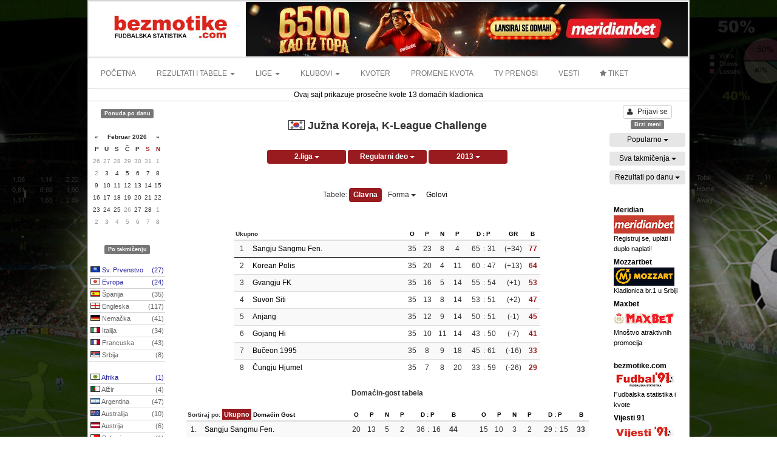

--- FILE ---
content_type: text/plain
request_url: https://www.google-analytics.com/j/collect?v=1&_v=j102&a=652596739&t=pageview&_s=1&dl=https%3A%2F%2Fwww.bezmotike.com%2Fcompetition%2FSouth_Korea%2C_K-League_Challenge%2F2013&ul=en-us%40posix&dt=Ju%C5%BEna%20Koreja%20K-League%20Challenge%202013%20-%20rezultati%2C%20statistike%2C%20tabele%2C%20rasporedi%20i%20kvote%20-%20Bezmotike&sr=1280x720&vp=1280x720&_u=IEBAAEABAAAAACAAI~&jid=2060939608&gjid=1146095408&cid=1437757424.1770100186&tid=UA-960669-1&_gid=1925714116.1770100186&_r=1&_slc=1&z=1042505959
body_size: -450
content:
2,cG-DJBG1K14G1